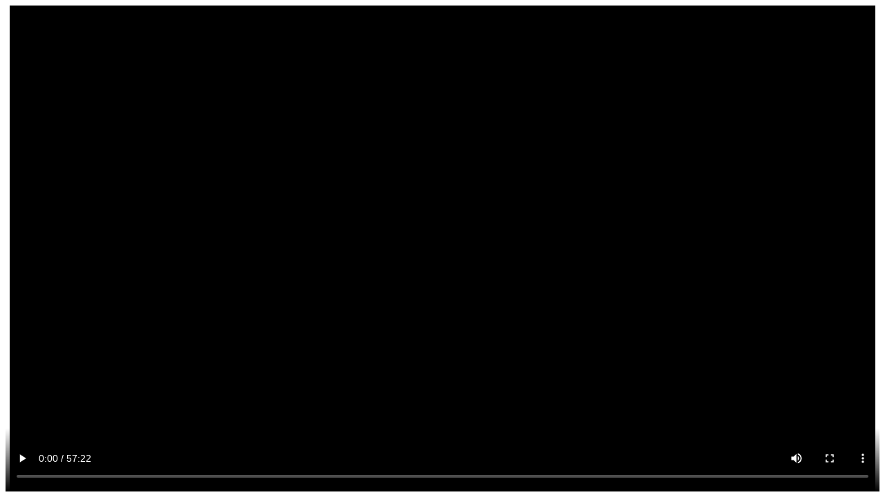

--- FILE ---
content_type: text/html
request_url: https://www.tmpec.org/dl/eucharist/E2024/E2024MV0225.html
body_size: 154
content:
<html>
<body>
<video controls="controls" autoplay="autoplay" width="100%" height="100%">
<source src="E2024MV0225.mp4" type="video/mp4" />
影片無法播放，請改用別的瀏覽器，或將影片
<a href="video/test.mp4">下載</a>後再播放。
</video>
</body>
</html>
